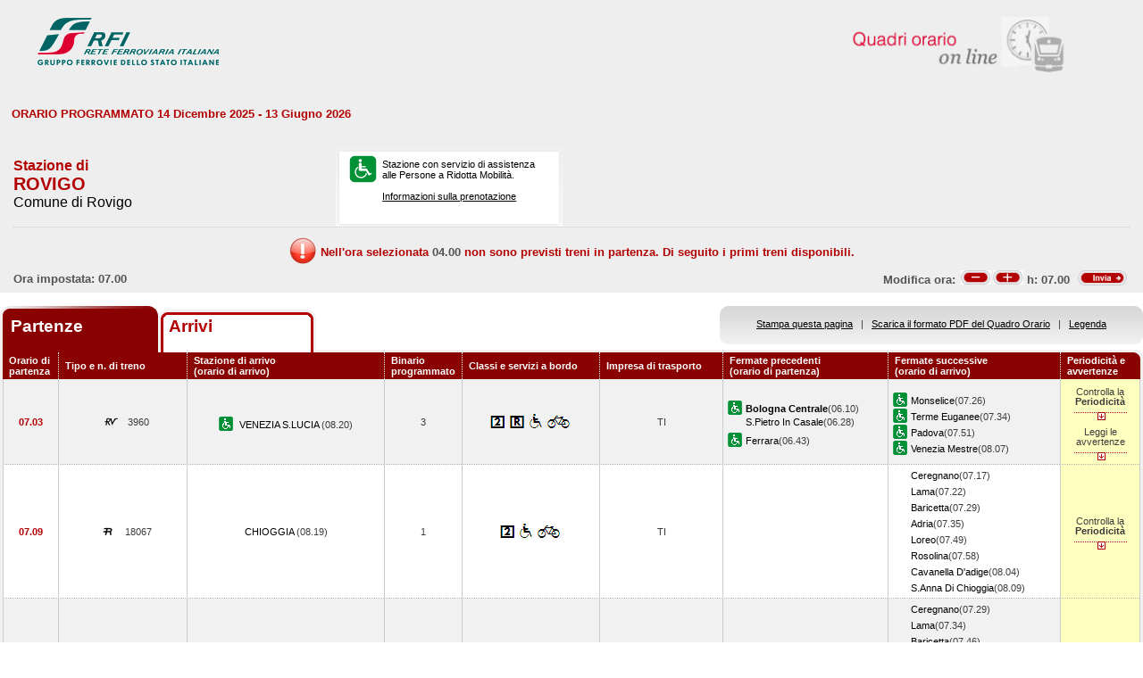

--- FILE ---
content_type: text/html; charset=utf-8
request_url: https://prm.rfi.it/qo_prm/QO_Partenze_SiPMR.aspx?Id=2274&lin=it&dalle=07.00&alle=07.59&ora=04.00&guid=
body_size: 106527
content:

    
<!DOCTYPE html PUBLIC "-//W3C//DTD XHTML 1.0 Strict//EN" "http://www.w3.org/TR/xhtml1/DTD/xhtml1-strict.dtd">
<html xmlns="http://www.w3.org/1999/xhtml" lang="it" xml:lang="it">
<head>
	<meta http-equiv="Content-Type" content="text/html; charset=UTF-8" />
	<title>Orario dei treni in partenza dalla stazione di Rovigo - RFI</title>
	<link rel="stylesheet" href="css/styleQO.css" media="screen" />
	<!--[if IE 7]><link rel="stylesheet" href="css/ie7.css" media="screen" /><![endif]-->
	<!--[if IE 6]><link rel="stylesheet" href="css/ie6.css" media="screen" /><![endif]-->
	<script type="text/javascript" src="js/utility.js"></script>
	<script type="text/javascript" src="js/expandCollapseTxt.js"></script>
</head>
<body style="min-width:960px" class="pageBody">
	<!-- CONTAINER -->
	<div id="container" class="content">
		<div class="hidden"><a name="top" id="top"></a>
			Metanavigazione in questa pagina:
			<ul>
				<li><a href="#navigation">Vai al menu principale</a></li>
				<li><a href="#menuNav">Vai al menu di navigazione</a></li>
				<li><a href="#qorario">Vai al quadro orario</a></li>
				<li><a href="#footerFS">Vai ai link di footer</a></li>
			</ul>
		</div>
		
		<!-- HEADER -->
        <table width="100%" cellpadding="0" cellspacing="0">
        
        
        <tr>
            <td>
                <div class="logo">
                
                    <div class="radio">
                        <div>
                            <img align="right" alt="Libera circolazione di persone e beni" src="images/quadri_orario2.png"></img>
                            <div class="cl">
                            </div>
                        </div>
                    </div>
                    
                        <img alt="Rete Ferroviaria Italiana" src="images/logo.gif" />
                    
                    <div class="cl">
                    </div>
                </div>
            </td>
        </tr>                
        
        </table>
        <!-- /HEADER -->

    	<!-- CONTENUTI -->				
		
		
		
		
		
				
		
		
		
		
		
		
		<div id="content">

			<!-- Menu di navigazione -->
                        
            <!-- /Menu di navigazione -->

			<!-- Paragrafo -->			
			<div class="ContParag">
				<a name="qorario" id="qorario"></a>				
                
                <div style="background-color:#eeeeee">
                
				<!-- Titolo -->
			    
				
				<div class="QOtobBoxToolsUpper">
					<div class="angBotDx">
						<div class="TopTabSxUpper">
							<div class="topLink">							
							    
    							     ORARIO PROGRAMMATO 14 Dicembre 2025 - 13 Giugno 2026
							    							
							</div>
							<div class="botLink"></div>
							<!--<div class="clearRight"></div>-->						
						</div>
						<!--<div class="clearLeft"></div>-->
						<div class="clearDiv"></div>
						<!-- /Link destra -->
					</div>						
				</div>
				</div>
					
				<form name="form1" method="post" action="QO_Partenze_SiPMR.aspx?Id=2274&amp;lin=it&amp;dalle=07.00&amp;alle=07.59&amp;ora=04.00&amp;guid=" id="form1" class="bot">
<div>
<input type="hidden" name="__EVENTTARGET" id="__EVENTTARGET" value="" />
<input type="hidden" name="__EVENTARGUMENT" id="__EVENTARGUMENT" value="" />
<input type="hidden" name="__VIEWSTATE" id="__VIEWSTATE" value="/[base64]" />
</div>

<script type="text/javascript">
//<![CDATA[
var theForm = document.forms['form1'];
if (!theForm) {
    theForm = document.form1;
}
function __doPostBack(eventTarget, eventArgument) {
    if (!theForm.onsubmit || (theForm.onsubmit() != false)) {
        theForm.__EVENTTARGET.value = eventTarget;
        theForm.__EVENTARGUMENT.value = eventArgument;
        theForm.submit();
    }
}
//]]>
</script>


<script src="/QO_PRM/WebResource.axd?d=pj-LTSKGFN1kB89zeVAqgXNxJzzx2dcHfR72Y8NJyIOSWMOtdraoQoyDoxu8PtvQXb7TiM_Kq2shWiLyJWzkt-hwitk1&amp;t=636271743501517547" type="text/javascript"></script>


<script src="/QO_PRM/ScriptResource.axd?d=sF1IZfp-OpAIJHHNG3WbyibRGx8KCRWUuuzv-_LUykgpGhfiNvtKw5er7a1EB6_iUtjxOVCEAhTrnKAgHKrC-R8FonhJQN-2VQWZzqD2YHQXTXzz0aNSCGz9T_lY0SOLi1u85qVJJz_EeurNF-vJWDzFQA81&amp;t=3f4a792d" type="text/javascript"></script>
<script src="/QO_PRM/ScriptResource.axd?d=4zlmv0aD7GJ9-3QM7JV22UEztyMJN2_Hv8RuCN1xlNk-lTywFW5xPa576-AG6TXZU-1VFLxU5m3vUYJDneBugYC_hv_ADKKESsavoYA-T7-HGnMtCwDuB5trz5A-QCpXF3A9DPq9dUWXg9onD6iU2ZI5qk2xgoWlpmxTdB0kXOAmhuKM0&amp;t=3f4a792d" type="text/javascript"></script>
<div>

	<input type="hidden" name="__VIEWSTATEGENERATOR" id="__VIEWSTATEGENERATOR" value="DB9C7E56" />
	<input type="hidden" name="__EVENTVALIDATION" id="__EVENTVALIDATION" value="/wEWBwKcm7uVCQL/yYM7AsmDjosHAvmYi+wDAovP0xgCyrCn6AMC18aVmwLgoN44eyQht4yCGZcviAjtZnVAiQ==" />
</div>				
		       
				<div id="QOtobBoxTools">
					<div class="tl">
					    <div class="tr">
						<div class="bl">
						<div class="br">
							<div class="int">
								<div class="top">
									<div class="left">
										<div class="Sx">										
										    
    							                <h4>Stazione di</h4>
							                										
											
											<h2>ROVIGO</h2>
											
							                        <h3>Comune di Rovigo</h3>
						                        
											
										</div>
										<div class="Dx">
											<div class="pmr">
												<div class="pmrTop">
													<div class="pmrBot">
														
														    <img src="images/ico_pmr_big.gif" alt="Stazione con servizio di assistenza alle Persone a Ridotta Mobilit&agrave;" />
														    														    
														    
							                                    <p>Stazione con servizio di assistenza<br />alle Persone a Ridotta Mobilit&agrave;.<br /><br />
															    <a href="popup_SiPMR.aspx?lin=it" title="Vai alle informazioni su come richiedere il servizio di assistenza" onclick="open_popup('popup_SiPMR.aspx?lin=it', 780, 410, 350, 20); return false;">
															    Informazioni sulla prenotazione</a>
														        </p>
						                                    
													</div>
												</div>
											</div>
											<!--
											<div class="postit">
											    <div class="postitTop">
													<div class="postitBot">
													   <span style="color:#B30002; font-weight:bold">15/01/2026</span>
														<!--
														<p><a href="http://www.fsnews.it/cms/v/index.jsp?vgnextoid=d3b868ae9d50a110VgnVCM10000080a3e90aRCRD" title="Link esterno alla sezione di FSNews dedicata alle modifiche alla circolazione" >Controlla qui se sono previste temporanee modifiche alla circolazione nei giorni che ti interessano</a></p>
														<p>Controlla qui se sono previste temporanee modifiche alla circolazione nei giorni che ti interessano</p>
												
													</div>
												</div>
											</div>
											-->
										</div>
									</div>
									<div class="right" style="padding-right:5px">
									
									      
									
										
                                    </div>
									<div class="clearDiv"></div>
								</div>
								
								<div class="bot" style="height:48px">
									
									<table style="height:100%; width:100%" cellpadding="0" cellspacing="0">
									    <tr>
									        <td colspan="2" style="text-align:center">
									            <img id="imgNoTreni" src="images/exclamation32x32.png" style="border-width:0px;" />
									            <span id="lblMessaggio_1" style="color:#B30002;position:relative; top:-10px">Nell'ora selezionata </span>
									            <span id="lblMessaggio_2" style="color:#535353;position:relative; top:-10px">04.00</span>
									            <span id="lblMessaggio_3" style="color:#B30002;position:relative; top:-10px"> non sono previsti treni in partenza. Di seguito i primi treni disponibili.</span>
									        </td>
									    </tr>	
									    <tr>
									        <td style="width:50%; text-align:left">
									            
					                                Ora impostata: 
				                                 07.00
									        </td>
									        <td style="width:50%; text-align:right">
									             <script type="text/javascript">
//<![CDATA[
Sys.WebForms.PageRequestManager._initialize('ScriptManager1', document.getElementById('form1'));
Sys.WebForms.PageRequestManager.getInstance()._updateControls(['tUpdatePanel1','tUpdatePanel3'], [], [], 90);
//]]>
</script>

								            
								            <!-- Sezione Modifica Ora -->
								            <table style="width:100%">
								                <tr>
								                    <td>
								                       <div id="UpdatePanel1">
	
                                                        <span id="lblOra" style="position:relative; top:-.6px">
			                                                    Modifica ora:  
		                                                    </span>  
                                                        
                                                        <input type="submit" name="btnCambiaOraMeno" value="" id="btnCambiaOraMeno" title="Indietro di 1h" style="background-image:url('images/buttonMenoSmall.gif'); background-repeat:no-repeat; 
                                                                position:relative; left:2px; background-position:center; width:34px; height:16px; 
                                                                border-style:none; background-color:Transparent;" />
		                                                <input type="submit" name="btnCambiaOraPiu" value="" id="btnCambiaOraPiu" title="Avanti di 1h" style="background-image:url('images/buttonPiuSmall.gif'); background-repeat:no-repeat; 
                                                                position:relative; background-position:center; width:34px; height:16px; 
                                                                border-style:none; background-color:Transparent;" />
		                                                <span id="Label1" style="position:relative; top:-.6px">h:</span>                                                     
                                                        <span id="lblCambiaOra" style="position:relative; top:-.6px">07.00</span>                                                                                                   		
					                                   
</div>
								                    </td>
								                    <td style="width:60px">
								                        <input type="image" name="btnOrario" id="btnOrario" title="Avvia la ricerca per ora" class="butImg" src="images/buttonInviaSmall.gif" style="height:17px;width:55px;border-width:0px;" />
                                                                                         
	                                                    
								                    
								                    </td>
								                </tr>
								            </table>									            
									        </td>
									    </tr>								
									</table>
																
								</div>
																
							</div>
						</div></div>
					</div></div>
				</div>				
				
				<div class="TopTab">
					<div class="angBotDx">
					    
						<!-- Tab Arrivi/Partenze -->
						<div class="TopTabSx">
						    
							<div class="tab on">
							
                                <span class="ap">Partenze&nbsp;</span>
                            
							</div>
							<div class="tab off">                                
                                
                                    <a style="color: #b30002;" title="Vai all'orario dei treni in arrivo nella stazione di Rovigo" href="QO_Arrivi_SiPMR.aspx?Id=2274&amp;lin=it&amp;dalle=04.00&amp;alle=04.59&ora=04.00&amp;guid=">Arrivi</a>
                                                                
                            </div>
                            
                            
														
							<div class="clearLeft"></div>
						</div>																													
						<!-- /Tab Arrivi/Partenze -->
						<!-- Link destra -->
						<div class="TopTabDx">
                                        						
                            <div class="topLink">		
                                
                                    <a href="QO_Stampa.aspx?Tipo=P&amp;id=2274&amp;lin=it&amp;dalle=07.00&amp;alle=07.59" title="Vai al formato stampa" onclick="open_popup('QO_Stampa.aspx?Tipo=P&amp;id=2274&amp;lin=it&amp;dalle=07.00&amp;alle=07.59', 1100, 1000, 100, 0); return false;">Stampa questa pagina</a>
                                			
                                &nbsp;&nbsp;|&nbsp;&nbsp;
								
                                
                                    <a href="QO_Pdf.aspx?Tipo=P&amp;lin=it&amp;id=2274" title="Scarica il PDF">Scarica il formato PDF del Quadro Orario</a>
                                
                                &nbsp;&nbsp;|&nbsp;&nbsp;
																								
                                
                                    <a href="legenda.aspx?tipo=P&amp;id=2274&amp;lin=it" title="Vai alla Legenda" onclick="open_popup('legenda.aspx?tipo=P&amp;id=2274&amp;lin=it', 500, 700, 350, 20); return false;">Legenda</a>
                                							
                            </div>
                            <div class="botLink"></div>
                            <div class="clearRight"></div>
						
                        </div>
						<div class="clearLeft"></div>
						<!-- /Link destra -->
					</div>
				</div>				
				<!-- Tabella Quadro Orario -->
				<h4 class="hidden">Quadro orario dei treni in partenza</h4>					
				<div class="contTab">
					<table border="0" cellpadding="0" cellspacing="0" width="100%" class="QOtab" summary="La tabella contiene le informazioni relative ai treni in partenza dalla stazione di Rovigo. Vengono riportate informazioni su l'orario, il numero del treno, la stazione di arrivo, il binario di partenza, classi e servizi a bordo, fermate precedenti e fermate successive, periodicit&agrave; e avvertenze.">
						<thead>
							<tr class="rigatop">
								<th scope="col" style="width:5%">
								
								
                                    Orario di partenza
                                
								</th>
								<th scope="col">
								
								
                                    Tipo e n. di treno
                                
								</th>
								<th scope="col">
								
	                                Stazione di arrivo
                                
								<br />
								
	                                (orario di arrivo)
                                
								</th>
								<th scope="col" style="width:6%">
								
								
	                                Binario programmato
                                
								</th>
								<th scope="col">
								
	                                Classi e servizi a bordo
                                
								</th>
								<th scope="col">
								
	                                Impresa di trasporto
                                
								</th>
								<th scope="col">
								
	                                Fermate precedenti
                                
								<br />
								
	                                (orario di partenza)
                                
								</th>
								<th scope="col">
								
	                                Fermate successive
                                
								<br />
								
	                                (orario di arrivo)
                                
								</th>
								<th scope="col" class="cellaultima">
								
								
	                                Periodicit&agrave; e avvertenze
                                
								</th>
							</tr>
						</thead>
						<tbody>
							
                                        <tr>
                                    
                                    
                                    
								    <td class="cellauno center" style="text-align:center">
								        07.03
								    </td>				    
								    <td class="center">
								    
								    
								        <img src="images/trn_RV.gif" alt="Treno Regionale Veloce" />
								    3960
								    
								    </td>
								    <td class="center">
								        
								        <img src="images/ico_pmr.gif" alt="Stazione con servizio di assistenza alle Persone a Ridotta Mobilit&agrave;" class="ico" />
								        
								            <a href="QO_Partenze_SiPMR.aspx?Id=2796&amp;lin=it&amp;dalle=07.00&amp;alle=07.59&amp;ora=04.00&amp;guid=">
								                VENEZIA S.LUCIA 
                                                 		            
								            </a>
								        
								            (08.20)								        
								    </td>
								    <td class="center">
								        3								                        
								                        
								    </td>
								    <td class="center">
									    
									
                                                <img src='IMAGES/2.gif' alt='Servizio di Seconda Classe' />&nbsp;
                                         
                                                <img src='IMAGES/R.gif' alt='Prenotazione obbligatoria' />&nbsp;
                                         
                                                <img src='IMAGES/accessib.gif' alt='Treno con carrozza dotata di posto attrezzato e bagno accessibile per passeggeri su sedia a ruote' />&nbsp;
                                         
                                                <img src='IMAGES/bici.gif' alt='Servizio di trasporto Bici al seguito' />&nbsp;
                                         
                                    
								    </td>
								    <td class="center">
								        TI
								        
                                    </td>                                  
								    <td>
									    
							        
                                                    <img src="images/ico_pmr.gif" alt="Stazione con servizio di assistenza alle Persone a Ridotta Mobilit&agrave;" class="ico" /><a href="QO_Partenze_SiPMR.aspx?Id=635&amp;lin=it&amp;dalle=07.00&amp;alle=07.59&amp;ora=04.00&amp;guid="><strong>Bologna Centrale</strong></a>(06.10)
                                                
				                                    <br/>
				                                
                                                    <span></span><a href="QO_Partenze_SiPMR.aspx?Id=2396&amp;lin=it&amp;dalle=07.00&amp;alle=07.59&amp;ora=04.00&amp;guid=">S.Pietro In Casale</a>(06.28)
                                                
				                                    <br/>
				                                
                                                    <img src="images/ico_pmr.gif" alt="Stazione con servizio di assistenza alle Persone a Ridotta Mobilit&agrave;" class="ico" /><a href="QO_Partenze_SiPMR.aspx?Id=1211&amp;lin=it&amp;dalle=07.00&amp;alle=07.59&amp;ora=04.00&amp;guid=">Ferrara</a>(06.43)
                                                		    
								        &nbsp;</td>							        
								    <td>
								        
							        
                                                <img src="images/ico_pmr.gif" alt="Stazione con servizio di assistenza alle Persone a Ridotta Mobilit&agrave;" class="ico" /><a href="QO_Partenze_SiPMR.aspx?Id=1648&amp;lin=it&amp;dalle=07.00&amp;alle=07.59&amp;ora=04.00&amp;guid=">Monselice</a>(07.26)
                                            
		                                        <br/>
		                                    
                                                <img src="images/ico_pmr.gif" alt="Stazione con servizio di assistenza alle Persone a Ridotta Mobilit&agrave;" class="ico" /><a href="QO_Partenze_SiPMR.aspx?Id=2627&amp;lin=it&amp;dalle=07.00&amp;alle=07.59&amp;ora=04.00&amp;guid=">Terme Euganee</a>(07.34)
                                            
		                                        <br/>
		                                    
                                                <img src="images/ico_pmr.gif" alt="Stazione con servizio di assistenza alle Persone a Ridotta Mobilit&agrave;" class="ico" /><a href="QO_Partenze_SiPMR.aspx?Id=1861&amp;lin=it&amp;dalle=07.00&amp;alle=07.59&amp;ora=04.00&amp;guid=">Padova</a>(07.51)
                                            
		                                        <br/>
		                                    
                                                <img src="images/ico_pmr.gif" alt="Stazione con servizio di assistenza alle Persone a Ridotta Mobilit&agrave;" class="ico" /><a href="QO_Partenze_SiPMR.aspx?Id=2790&amp;lin=it&amp;dalle=07.00&amp;alle=07.59&amp;ora=04.00&amp;guid=">Venezia Mestre</a>(08.07)
                                            	
                                    
                                       
								    &nbsp;</td>
								        
								        
								        <td class="periodavv showPeriodicitaAvvertenze"></td>								        
								        
							        </tr>
							        
							        
							        
							        							        
							        
							        
							        <tr>
							                
								                <td colspan="10" class="rowOpenGrey">
								            
                                                                       
									        <div class="contdettaglio">
										        <div class="hidden"><strong>Periodicit&agrave; e Avvertenze del Treno 3960 delle ore 08.20</strong></div>
										        <div class="dettaglio" id="divDettaglio">
											        <div class="Sx">
												        
												        <h5>												        
												        
                                                            PeriodicitÃ    
                                                         
												        </h5>
                                                        <br />
                                                        
												        
                                                            <!--*NON CIRCOLA NEI GIORNI FESTIVI<br />&nbsp;-->
                    								        *NON CIRCOLA NEI GIORNI FESTIVI<br />&nbsp;
                    								        
                                                        
											        </div>
											        <div class="Dx">
												        
												        <h5>
												        
                                                            Avvertenze   
                                                         
												        </h5>
												        <br />
												        Treno garantito in caso di sciopero nei soli giorni feriali.L'orario effettivo di arrivo e partenza nelle singole stazioni e la tratta garantita possono essere diversi da quanto indicato.
												        
											        </div>
											        <div class="clear"></div>
										        </div>
									        </div>
									       									        
								        </td>								        
							        </tr>
							        
                                                            
							            <tr class="dispari">							    
							        
                                    
                                    
								    <td class="cellauno center" style="text-align:center">
								        07.09
								    </td>				    
								    <td class="center">
								    
								    
								        <img src="images/trn_R.gif" alt="Treno Regionale" />
								    18067
								    
								    </td>
								    <td class="center">
								        
								            <a href="QO_Partenze_SiPMR.aspx?Id=1017&amp;lin=it&amp;dalle=07.00&amp;alle=07.59&amp;ora=04.00&amp;guid=">
								                CHIOGGIA 
                                                 		            
								            </a>
								        
								            (08.19)								        
								    </td>
								    <td class="center">
								        1								                        
								                        
								    </td>
								    <td class="center">
									    
									
                                                <img src='IMAGES/2.gif' alt='Servizio di Seconda Classe' />&nbsp;
                                         
                                                <img src='IMAGES/accessib.gif' alt='Treno con carrozza dotata di posto attrezzato e bagno accessibile per passeggeri su sedia a ruote' />&nbsp;
                                         
                                                <img src='IMAGES/bici.gif' alt='Servizio di trasporto Bici al seguito' />&nbsp;
                                         
                                    
								    </td>
								    <td class="center">
								        TI
								        
                                    </td>                                  
								    <td>
									    
							        		    
								        &nbsp;</td>							        
								    <td>
								        
							        
                                                <span></span><a href="QO_Partenze_SiPMR.aspx?Id=987&amp;lin=it&amp;dalle=07.00&amp;alle=07.59&amp;ora=04.00&amp;guid=">Ceregnano</a>(07.17)
                                            
		                                        <br/>
                                            
                                                <span></span><a href="QO_Partenze_SiPMR.aspx?Id=1414&amp;lin=it&amp;dalle=07.00&amp;alle=07.59&amp;ora=04.00&amp;guid=">Lama</a>(07.22)
                                            
		                                        <br/>
                                            
                                                <span></span><a href="QO_Partenze_SiPMR.aspx?Id=551&amp;lin=it&amp;dalle=07.00&amp;alle=07.59&amp;ora=04.00&amp;guid=">Baricetta</a>(07.29)
                                            
		                                        <br/>
                                            
                                                <span></span><a href="QO_Partenze_SiPMR.aspx?Id=361&amp;lin=it&amp;dalle=07.00&amp;alle=07.59&amp;ora=04.00&amp;guid=">Adria</a>(07.35)
                                            
		                                        <br/>
                                            
                                                <span></span><a href="QO_Partenze_SiPMR.aspx?Id=1475&amp;lin=it&amp;dalle=07.00&amp;alle=07.59&amp;ora=04.00&amp;guid=">Loreo</a>(07.49)
                                            
		                                        <br/>
                                            
                                                <span></span><a href="QO_Partenze_SiPMR.aspx?Id=2262&amp;lin=it&amp;dalle=07.00&amp;alle=07.59&amp;ora=04.00&amp;guid=">Rosolina</a>(07.58)
                                            
		                                        <br/>
                                            
                                                <span></span><a href="QO_Partenze_SiPMR.aspx?Id=970&amp;lin=it&amp;dalle=07.00&amp;alle=07.59&amp;ora=04.00&amp;guid=">Cavanella D'adige</a>(08.04)
                                            
		                                        <br/>
                                            
                                                <span></span><a href="QO_Partenze_SiPMR.aspx?Id=2289&amp;lin=it&amp;dalle=07.00&amp;alle=07.59&amp;ora=04.00&amp;guid=">S.Anna Di Chioggia</a>(08.09)
                                            	
                                    
                                       
								    &nbsp;</td>
								        
								        
								        <td class="periodavv showPeriodicita"></td>
								        
							        </tr>
							        
							        
							        
							        							        
							        
							        
							        <tr>
							                
							                    <td colspan="10" class="rowOpen">
							                
                                                                       
									        <div class="contdettaglio">
										        <div class="hidden"><strong>Periodicit&agrave; e Avvertenze del Treno 18067 delle ore 08.19</strong></div>
										        <div class="dettaglio" id="divDettaglio">
											        <div class="Sx">
												        
												        <h5>												        
												        
                                                            PeriodicitÃ    
                                                         
												        </h5>
                                                        <br />
                                                        
												        
                                                            <!--*CIRCOLA NEI GIORNI FESTIVI<br />*NON CIRCOLA DAL 12 GEN AL 29 MAG<br />&nbsp;-->
                    								        *CIRCOLA NEI GIORNI FESTIVI<br />*NON CIRCOLA DAL 12 GEN AL 29 MAG<br />&nbsp;
                    								        
                                                        
											        </div>
											        <div class="Dx">
												        
											        </div>
											        <div class="clear"></div>
										        </div>
									        </div>
									       									        
								        </td>								        
							        </tr>
							        
                                
                                        <tr>
                                    
                                    
                                    
								    <td class="cellauno center" style="text-align:center">
								        07.10
								    </td>				    
								    <td class="center">
								    
								    
								        <img src="images/trn_BUS.gif" alt="Bus Sostitutivo" />
                                    VE033
								    
								    </td>
								    <td class="center">
								        
								            <a href="QO_Partenze_SiPMR.aspx?Id=1017&amp;lin=it&amp;dalle=07.00&amp;alle=07.59&amp;ora=04.00&amp;guid=">
								                CHIOGGIA 
                                                 		            
								            </a>
								        
								            (08.50)								        
								    </td>
								    <td class="center">
								        
								            <img src="images/bus.gif" alt="Bus Sostitutivo" />
								        
								    </td>
								    <td class="center">
									    
									
                                        &nbsp;
                                    
                                    
								    </td>
								    <td class="center">
								        
                                            &nbsp;
                                        
                                    </td>                                  
								    <td>
									    
							        		    
								        &nbsp;</td>							        
								    <td>
								        
							        
                                                <span></span><a href="QO_Partenze_SiPMR.aspx?Id=987&amp;lin=it&amp;dalle=07.00&amp;alle=07.59&amp;ora=04.00&amp;guid=">Ceregnano</a>(07.29)
                                            
		                                        <br/>
                                            
                                                <span></span><a href="QO_Partenze_SiPMR.aspx?Id=1414&amp;lin=it&amp;dalle=07.00&amp;alle=07.59&amp;ora=04.00&amp;guid=">Lama</a>(07.34)
                                            
		                                        <br/>
                                            
                                                <span></span><a href="QO_Partenze_SiPMR.aspx?Id=551&amp;lin=it&amp;dalle=07.00&amp;alle=07.59&amp;ora=04.00&amp;guid=">Baricetta</a>(07.46)
                                            
		                                        <br/>
                                            
                                                <span></span><a href="QO_Partenze_SiPMR.aspx?Id=361&amp;lin=it&amp;dalle=07.00&amp;alle=07.59&amp;ora=04.00&amp;guid=">Adria</a>(07.56)
                                            
		                                        <br/>
                                            
                                                <span></span><a href="QO_Partenze_SiPMR.aspx?Id=1475&amp;lin=it&amp;dalle=07.00&amp;alle=07.59&amp;ora=04.00&amp;guid=">Loreo</a>(08.14)
                                            
		                                        <br/>
                                            
                                                <span></span><a href="QO_Partenze_SiPMR.aspx?Id=2262&amp;lin=it&amp;dalle=07.00&amp;alle=07.59&amp;ora=04.00&amp;guid=">Rosolina</a>(08.25)
                                            
		                                        <br/>
                                            
                                                <span></span><a href="QO_Partenze_SiPMR.aspx?Id=970&amp;lin=it&amp;dalle=07.00&amp;alle=07.59&amp;ora=04.00&amp;guid=">Cavanella D'adige</a>(08.33)
                                            
		                                        <br/>
                                            
                                                <span></span><a href="QO_Partenze_SiPMR.aspx?Id=2289&amp;lin=it&amp;dalle=07.00&amp;alle=07.59&amp;ora=04.00&amp;guid=">S.Anna Di Chioggia</a>(08.40)
                                            	
                                    
                                       
								    &nbsp;</td>
								        
								        
								        <td class="periodavv showPeriodicita"></td>
								        
							        </tr>
							        
							        
							        
							        							        
							        
							        
							        <tr>
							                
								                <td colspan="10" class="rowOpenGrey">
								            
                                                                       
									        <div class="contdettaglio">
										        <div class="hidden"><strong>Periodicit&agrave; e Avvertenze del Treno VE033 delle ore 08.50</strong></div>
										        <div class="dettaglio" id="divDettaglio">
											        <div class="Sx">
												        
												        <h5>												        
												        
                                                            PeriodicitÃ    
                                                         
												        </h5>
                                                        <br />
                                                        
												        
                                                            <!--*CIRCOLA NEI GIORNI FESTIVI DAL 12 GEN AL 24 MAG<br />&nbsp;-->
                    								        *CIRCOLA NEI GIORNI FESTIVI DAL 12 GEN AL 24 MAG<br />&nbsp;
                    								        
                                                        
											        </div>
											        <div class="Dx">
												        
											        </div>
											        <div class="clear"></div>
										        </div>
									        </div>
									       									        
								        </td>								        
							        </tr>
							        
                                                            
							            <tr class="dispari">							    
							        
                                    
                                    
								    <td class="cellauno center" style="text-align:center">
								        07.10
								    </td>				    
								    <td class="center">
								    
								    
								        <img src="images/trn_BUS.gif" alt="Bus Sostitutivo" />
                                    VE761
								    
								    </td>
								    <td class="center">
								        
								            <a href="QO_Partenze_SiPMR.aspx?Id=1017&amp;lin=it&amp;dalle=07.00&amp;alle=07.59&amp;ora=04.00&amp;guid=">
								                CHIOGGIA 
                                                 		            
								            </a>
								        
								            (08.50)								        
								    </td>
								    <td class="center">
								        
								            <img src="images/bus.gif" alt="Bus Sostitutivo" />
								        
								    </td>
								    <td class="center">
									    
									
                                        &nbsp;
                                    
                                    
								    </td>
								    <td class="center">
								        
                                            &nbsp;
                                        
                                    </td>                                  
								    <td>
									    
							        		    
								        &nbsp;</td>							        
								    <td>
								        
							        
                                                <span></span><a href="QO_Partenze_SiPMR.aspx?Id=987&amp;lin=it&amp;dalle=07.00&amp;alle=07.59&amp;ora=04.00&amp;guid=">Ceregnano</a>(07.28)
                                            
		                                        <br/>
                                            
                                                <span></span><a href="QO_Partenze_SiPMR.aspx?Id=1414&amp;lin=it&amp;dalle=07.00&amp;alle=07.59&amp;ora=04.00&amp;guid=">Lama</a>(07.33)
                                            
		                                        <br/>
                                            
                                                <span></span><a href="QO_Partenze_SiPMR.aspx?Id=551&amp;lin=it&amp;dalle=07.00&amp;alle=07.59&amp;ora=04.00&amp;guid=">Baricetta</a>(07.45)
                                            
		                                        <br/>
                                            
                                                <span></span><a href="QO_Partenze_SiPMR.aspx?Id=361&amp;lin=it&amp;dalle=07.00&amp;alle=07.59&amp;ora=04.00&amp;guid=">Adria</a>(07.56)
                                            
		                                        <br/>
                                            
                                                <span></span><a href="QO_Partenze_SiPMR.aspx?Id=1475&amp;lin=it&amp;dalle=07.00&amp;alle=07.59&amp;ora=04.00&amp;guid=">Loreo</a>(08.13)
                                            
		                                        <br/>
                                            
                                                <span></span><a href="QO_Partenze_SiPMR.aspx?Id=2262&amp;lin=it&amp;dalle=07.00&amp;alle=07.59&amp;ora=04.00&amp;guid=">Rosolina</a>(08.24)
                                            
		                                        <br/>
                                            
                                                <span></span><a href="QO_Partenze_SiPMR.aspx?Id=970&amp;lin=it&amp;dalle=07.00&amp;alle=07.59&amp;ora=04.00&amp;guid=">Cavanella D'adige</a>(08.32)
                                            
		                                        <br/>
                                            
                                                <span></span><a href="QO_Partenze_SiPMR.aspx?Id=2289&amp;lin=it&amp;dalle=07.00&amp;alle=07.59&amp;ora=04.00&amp;guid=">S.Anna Di Chioggia</a>(08.39)
                                            	
                                    
                                       
								    &nbsp;</td>
								        
								        
								        <td class="periodavv showPeriodicita"></td>
								        
							        </tr>
							        
							        
							        
							        							        
							        
							        
							        <tr>
							                
							                    <td colspan="10" class="rowOpen">
							                
                                                                       
									        <div class="contdettaglio">
										        <div class="hidden"><strong>Periodicit&agrave; e Avvertenze del Treno VE761 delle ore 08.50</strong></div>
										        <div class="dettaglio" id="divDettaglio">
											        <div class="Sx">
												        
												        <h5>												        
												        
                                                            PeriodicitÃ    
                                                         
												        </h5>
                                                        <br />
                                                        
												        
                                                            <!--*CIRCOLA NEI GIORNI LAVORATIVI<br />&nbsp;-->
                    								        *CIRCOLA NEI GIORNI LAVORATIVI<br />&nbsp;
                    								        
                                                        
											        </div>
											        <div class="Dx">
												        
											        </div>
											        <div class="clear"></div>
										        </div>
									        </div>
									       									        
								        </td>								        
							        </tr>
							        
                                
                                        <tr>
                                    
                                    
                                    
								    <td class="cellauno center" style="text-align:center">
								        07.27
								    </td>				    
								    <td class="center">
								    
								    
								        <img src="images/trn_R.gif" alt="Treno Regionale" />
								    17076
								    
								    </td>
								    <td class="center">
								        
								        <img src="images/ico_pmr.gif" alt="Stazione con servizio di assistenza alle Persone a Ridotta Mobilit&agrave;" class="ico" />
								        
								            <a href="QO_Partenze_SiPMR.aspx?Id=2796&amp;lin=it&amp;dalle=07.00&amp;alle=07.59&amp;ora=04.00&amp;guid=">
								                VENEZIA S.LUCIA 
                                                 		            
								            </a>
								        
								            (09.09)								        
								    </td>
								    <td class="center">
								        3								                        
								                        
								    </td>
								    <td class="center">
									    
									
                                                <img src='IMAGES/2.gif' alt='Servizio di Seconda Classe' />&nbsp;
                                         
                                                <img src='IMAGES/accessib.gif' alt='Treno con carrozza dotata di posto attrezzato e bagno accessibile per passeggeri su sedia a ruote' />&nbsp;
                                         
                                                <img src='IMAGES/bici.gif' alt='Servizio di trasporto Bici al seguito' />&nbsp;
                                         
                                    
								    </td>
								    <td class="center">
								        TI
								        
                                    </td>                                  
								    <td>
									    
							        
                                                    <img src="images/ico_pmr.gif" alt="Stazione con servizio di assistenza alle Persone a Ridotta Mobilit&agrave;" class="ico" /><a href="QO_Partenze_SiPMR.aspx?Id=1211&amp;lin=it&amp;dalle=07.00&amp;alle=07.59&amp;ora=04.00&amp;guid="><strong>Ferrara</strong></a>(06.54)
                                                
				                                    <br/>
				                                
                                                    <span></span><a href="QO_Partenze_SiPMR.aspx?Id=2076&amp;lin=it&amp;dalle=07.00&amp;alle=07.59&amp;ora=04.00&amp;guid=">Pontelagoscuro</a>(06.58)
                                                
				                                    <br/>
				                                
                                                    <span></span><a href="QO_Partenze_SiPMR.aspx?Id=1795&amp;lin=it&amp;dalle=07.00&amp;alle=07.59&amp;ora=04.00&amp;guid=">Occhiobello</a>(07.02)
                                                
				                                    <br/>
				                                
                                                    <span></span><a href="QO_Partenze_SiPMR.aspx?Id=786&amp;lin=it&amp;dalle=07.00&amp;alle=07.59&amp;ora=04.00&amp;guid=">Canaro</a>(07.07)
                                                
				                                    <br/>
				                                
                                                    <span></span><a href="QO_Partenze_SiPMR.aspx?Id=2043&amp;lin=it&amp;dalle=07.00&amp;alle=07.59&amp;ora=04.00&amp;guid=">Polesella</a>(07.13)
                                                
				                                    <br/>
				                                
                                                    <span></span><a href="QO_Partenze_SiPMR.aspx?Id=442&amp;lin=it&amp;dalle=07.00&amp;alle=07.59&amp;ora=04.00&amp;guid=">Arqua'</a>(07.18)
                                                		    
								        &nbsp;</td>							        
								    <td>
								        
							        
                                                <span></span><a href="QO_Partenze_SiPMR.aspx?Id=2586&amp;lin=it&amp;dalle=07.00&amp;alle=07.59&amp;ora=04.00&amp;guid=">Stanghella</a>(07.33)
                                            
		                                        <br/>
                                            
                                                <span></span><a href="QO_Partenze_SiPMR.aspx?Id=2318&amp;lin=it&amp;dalle=07.00&amp;alle=07.59&amp;ora=04.00&amp;guid=">S.Elena-Este</a>(07.40)
                                            
		                                        <br/>
                                            
                                                <img src="images/ico_pmr.gif" alt="Stazione con servizio di assistenza alle Persone a Ridotta Mobilit&agrave;" class="ico" /><a href="QO_Partenze_SiPMR.aspx?Id=1648&amp;lin=it&amp;dalle=07.00&amp;alle=07.59&amp;ora=04.00&amp;guid=">Monselice</a>(07.49)
                                            
		                                        <br/>
		                                    
                                                <span></span><a href="QO_Partenze_SiPMR.aspx?Id=563&amp;lin=it&amp;dalle=07.00&amp;alle=07.59&amp;ora=04.00&amp;guid=">Battaglia Terme</a>(07.54)
                                            
		                                        <br/>
                                            
                                                <img src="images/ico_pmr.gif" alt="Stazione con servizio di assistenza alle Persone a Ridotta Mobilit&agrave;" class="ico" /><a href="QO_Partenze_SiPMR.aspx?Id=2627&amp;lin=it&amp;dalle=07.00&amp;alle=07.59&amp;ora=04.00&amp;guid=">Terme Euganee</a>(08.05)
                                            
		                                        <br/>
		                                    
                                                <span></span><a href="QO_Partenze_SiPMR.aspx?Id=348&amp;lin=it&amp;dalle=07.00&amp;alle=07.59&amp;ora=04.00&amp;guid=">Abano Terme</a>(08.10)
                                            
		                                        <br/>
                                            
                                                <img src="images/ico_pmr.gif" alt="Stazione con servizio di assistenza alle Persone a Ridotta Mobilit&agrave;" class="ico" /><a href="QO_Partenze_SiPMR.aspx?Id=1861&amp;lin=it&amp;dalle=07.00&amp;alle=07.59&amp;ora=04.00&amp;guid=">Padova</a>(08.19)
                                            
		                                        <br/>
		                                    
                                                <span></span><a href="QO_Partenze_SiPMR.aspx?Id=38113689&amp;lin=it&amp;dalle=07.00&amp;alle=07.59&amp;ora=04.00&amp;guid=">Busa Di Vigonza</a>(08.28)
                                            
		                                        <br/>
                                            
                                                <span></span><a href="QO_Partenze_SiPMR.aspx?Id=2846&amp;lin=it&amp;dalle=07.00&amp;alle=07.59&amp;ora=04.00&amp;guid=">Vigonza-Pianiga</a>(08.34)
                                            
		                                        <br/>
                                            
                                                <span></span><a href="QO_Partenze_SiPMR.aspx?Id=1155&amp;lin=it&amp;dalle=07.00&amp;alle=07.59&amp;ora=04.00&amp;guid=">Dolo</a>(08.39)
                                            
		                                        <br/>
                                            
                                                <span></span><a href="QO_Partenze_SiPMR.aspx?Id=1612&amp;lin=it&amp;dalle=07.00&amp;alle=07.59&amp;ora=04.00&amp;guid=">Mira-Mirano</a>(08.45)
                                            
		                                        <br/>
                                            
                                                <img src="images/ico_pmr.gif" alt="Stazione con servizio di assistenza alle Persone a Ridotta Mobilit&agrave;" class="ico" /><a href="QO_Partenze_SiPMR.aspx?Id=2790&amp;lin=it&amp;dalle=07.00&amp;alle=07.59&amp;ora=04.00&amp;guid=">Venezia Mestre</a>(08.56)
                                            
		                                        <br/>
		                                    
                                                <span></span><a href="QO_Partenze_SiPMR.aspx?Id=2792&amp;lin=it&amp;dalle=07.00&amp;alle=07.59&amp;ora=04.00&amp;guid=">Venezia Porto Marg.</a>(09.01)
                                            	
                                    
                                       
								    &nbsp;</td>
								        
								        
								        <td class="periodavv showPeriodicitaAvvertenze"></td>								        
								        
							        </tr>
							        
							        
							        
							        							        
							        
							        
							        <tr>
							                
								                <td colspan="10" class="rowOpenGrey">
								            
                                                                       
									        <div class="contdettaglio">
										        <div class="hidden"><strong>Periodicit&agrave; e Avvertenze del Treno 17076 delle ore 09.09</strong></div>
										        <div class="dettaglio" id="divDettaglio">
											        <div class="Sx">
												        
												        <h5>												        
												        
                                                            PeriodicitÃ    
                                                         
												        </h5>
                                                        <br />
                                                        
												        
                                                            <!--*NON CIRCOLA NEI GIORNI FESTIVI E SABATO<br />&nbsp;-->
                    								        *NON CIRCOLA NEI GIORNI FESTIVI E SABATO<br />&nbsp;
                    								        
                                                        
											        </div>
											        <div class="Dx">
												        
												        <h5>
												        
                                                            Avvertenze   
                                                         
												        </h5>
												        <br />
												        Treno garantito in caso di sciopero nei soli giorni feriali.L'orario effettivo di arrivo e partenza nelle singole stazioni e la tratta garantita possono essere diversi da quanto indicato.
												        
											        </div>
											        <div class="clear"></div>
										        </div>
									        </div>
									       									        
								        </td>								        
							        </tr>
							        
                                                            
							            <tr class="dispari">							    
							        
                                    
                                    
								    <td class="cellauno center" style="text-align:center">
								        07.28
								    </td>				    
								    <td class="center">
								    
								    
								        <img src="images/trn_R.gif" alt="Treno Regionale" />
								    17081
								    
								    </td>
								    <td class="center">
								        
								        <img src="images/ico_pmr.gif" alt="Stazione con servizio di assistenza alle Persone a Ridotta Mobilit&agrave;" class="ico" />
								        
								            <a href="QO_Partenze_SiPMR.aspx?Id=1211&amp;lin=it&amp;dalle=07.00&amp;alle=07.59&amp;ora=04.00&amp;guid=">
								                FERRARA 
                                                 		            
								            </a>
								        
								            (07.59)								        
								    </td>
								    <td class="center">
								        2								                        
								                        
								    </td>
								    <td class="center">
									    
									
                                                <img src='IMAGES/2.gif' alt='Servizio di Seconda Classe' />&nbsp;
                                         
                                                <img src='IMAGES/accessib.gif' alt='Treno con carrozza dotata di posto attrezzato e bagno accessibile per passeggeri su sedia a ruote' />&nbsp;
                                         
                                                <img src='IMAGES/bici.gif' alt='Servizio di trasporto Bici al seguito' />&nbsp;
                                         
                                    
								    </td>
								    <td class="center">
								        TI
								        
                                    </td>                                  
								    <td>
									    
							        
                                                    <img src="images/ico_pmr.gif" alt="Stazione con servizio di assistenza alle Persone a Ridotta Mobilit&agrave;" class="ico" /><a href="QO_Partenze_SiPMR.aspx?Id=2796&amp;lin=it&amp;dalle=07.00&amp;alle=07.59&amp;ora=04.00&amp;guid="><strong>Venezia S.Lucia</strong></a>(05.51)
                                                
				                                    <br/>
				                                
                                                    <span></span><a href="QO_Partenze_SiPMR.aspx?Id=2792&amp;lin=it&amp;dalle=07.00&amp;alle=07.59&amp;ora=04.00&amp;guid=">Venezia Porto Marg.</a>(05.59)
                                                
				                                    <br/>
				                                
                                                    <img src="images/ico_pmr.gif" alt="Stazione con servizio di assistenza alle Persone a Ridotta Mobilit&agrave;" class="ico" /><a href="QO_Partenze_SiPMR.aspx?Id=2790&amp;lin=it&amp;dalle=07.00&amp;alle=07.59&amp;ora=04.00&amp;guid=">Venezia Mestre</a>(06.04)
                                                
				                                    <br/>
				                                
                                                    <span></span><a href="QO_Partenze_SiPMR.aspx?Id=1612&amp;lin=it&amp;dalle=07.00&amp;alle=07.59&amp;ora=04.00&amp;guid=">Mira-Mirano</a>(06.14)
                                                
				                                    <br/>
				                                
                                                    <span></span><a href="QO_Partenze_SiPMR.aspx?Id=1155&amp;lin=it&amp;dalle=07.00&amp;alle=07.59&amp;ora=04.00&amp;guid=">Dolo</a>(06.19)
                                                
				                                    <br/>
				                                
                                                    <span></span><a href="QO_Partenze_SiPMR.aspx?Id=2846&amp;lin=it&amp;dalle=07.00&amp;alle=07.59&amp;ora=04.00&amp;guid=">Vigonza-Pianiga</a>(06.25)
                                                
				                                    <br/>
				                                
                                                    <span></span><a href="QO_Partenze_SiPMR.aspx?Id=38113689&amp;lin=it&amp;dalle=07.00&amp;alle=07.59&amp;ora=04.00&amp;guid=">Busa Di Vigonza</a>(06.31)
                                                
				                                    <br/>
				                                
                                                    <img src="images/ico_pmr.gif" alt="Stazione con servizio di assistenza alle Persone a Ridotta Mobilit&agrave;" class="ico" /><a href="QO_Partenze_SiPMR.aspx?Id=1861&amp;lin=it&amp;dalle=07.00&amp;alle=07.59&amp;ora=04.00&amp;guid=">Padova</a>(06.41)
                                                
				                                    <br/>
				                                
                                                    <span></span><a href="QO_Partenze_SiPMR.aspx?Id=348&amp;lin=it&amp;dalle=07.00&amp;alle=07.59&amp;ora=04.00&amp;guid=">Abano Terme</a>(06.50)
                                                
				                                    <br/>
				                                
                                                    <img src="images/ico_pmr.gif" alt="Stazione con servizio di assistenza alle Persone a Ridotta Mobilit&agrave;" class="ico" /><a href="QO_Partenze_SiPMR.aspx?Id=2627&amp;lin=it&amp;dalle=07.00&amp;alle=07.59&amp;ora=04.00&amp;guid=">Terme Euganee</a>(06.55)
                                                
				                                    <br/>
				                                
                                                    <span></span><a href="QO_Partenze_SiPMR.aspx?Id=563&amp;lin=it&amp;dalle=07.00&amp;alle=07.59&amp;ora=04.00&amp;guid=">Battaglia Terme</a>(06.59)
                                                
				                                    <br/>
				                                
                                                    <img src="images/ico_pmr.gif" alt="Stazione con servizio di assistenza alle Persone a Ridotta Mobilit&agrave;" class="ico" /><a href="QO_Partenze_SiPMR.aspx?Id=1648&amp;lin=it&amp;dalle=07.00&amp;alle=07.59&amp;ora=04.00&amp;guid=">Monselice</a>(07.04)
                                                
				                                    <br/>
				                                
                                                    <span></span><a href="QO_Partenze_SiPMR.aspx?Id=2318&amp;lin=it&amp;dalle=07.00&amp;alle=07.59&amp;ora=04.00&amp;guid=">S.Elena-Este</a>(07.10)
                                                
				                                    <br/>
				                                
                                                    <span></span><a href="QO_Partenze_SiPMR.aspx?Id=2586&amp;lin=it&amp;dalle=07.00&amp;alle=07.59&amp;ora=04.00&amp;guid=">Stanghella</a>(07.16)
                                                		    
								        &nbsp;</td>							        
								    <td>
								        
							        
                                                <span></span><a href="QO_Partenze_SiPMR.aspx?Id=442&amp;lin=it&amp;dalle=07.00&amp;alle=07.59&amp;ora=04.00&amp;guid=">Arqua'</a>(07.33)
                                            
		                                        <br/>
                                            
                                                <span></span><a href="QO_Partenze_SiPMR.aspx?Id=2043&amp;lin=it&amp;dalle=07.00&amp;alle=07.59&amp;ora=04.00&amp;guid=">Polesella</a>(07.38)
                                            
		                                        <br/>
                                            
                                                <span></span><a href="QO_Partenze_SiPMR.aspx?Id=786&amp;lin=it&amp;dalle=07.00&amp;alle=07.59&amp;ora=04.00&amp;guid=">Canaro</a>(07.44)
                                            
		                                        <br/>
                                            
                                                <span></span><a href="QO_Partenze_SiPMR.aspx?Id=1795&amp;lin=it&amp;dalle=07.00&amp;alle=07.59&amp;ora=04.00&amp;guid=">Occhiobello</a>(07.49)
                                            
		                                        <br/>
                                            
                                                <span></span><a href="QO_Partenze_SiPMR.aspx?Id=2076&amp;lin=it&amp;dalle=07.00&amp;alle=07.59&amp;ora=04.00&amp;guid=">Pontelagoscuro</a>(07.53)
                                            	
                                    
                                       
								    &nbsp;</td>
								        
								        
								        <td class="periodavv showPeriodicitaAvvertenze"></td>								        
								        
							        </tr>
							        
							        
							        
							        							        
							        
							        
							        <tr>
							                
							                    <td colspan="10" class="rowOpen">
							                
                                                                       
									        <div class="contdettaglio">
										        <div class="hidden"><strong>Periodicit&agrave; e Avvertenze del Treno 17081 delle ore 07.59</strong></div>
										        <div class="dettaglio" id="divDettaglio">
											        <div class="Sx">
												        
												        <h5>												        
												        
                                                            PeriodicitÃ    
                                                         
												        </h5>
                                                        <br />
                                                        
												        
                                                            <!--*NON CIRCOLA NEI GIORNI FESTIVI E SABATO<br />&nbsp;-->
                    								        *NON CIRCOLA NEI GIORNI FESTIVI E SABATO<br />&nbsp;
                    								        
                                                        
											        </div>
											        <div class="Dx">
												        
												        <h5>
												        
                                                            Avvertenze   
                                                         
												        </h5>
												        <br />
												        Treno garantito in caso di sciopero nei soli giorni feriali.L'orario effettivo di arrivo e partenza nelle singole stazioni e la tratta garantita possono essere diversi da quanto indicato.
												        
											        </div>
											        <div class="clear"></div>
										        </div>
									        </div>
									       									        
								        </td>								        
							        </tr>
							        
                                
                                        <tr>
                                    
                                    
                                    
								    <td class="cellauno center" style="text-align:center">
								        07.36
								    </td>				    
								    <td class="center">
								    
								    
								        <img src="images/trn_R.gif" alt="Treno Regionale" />
								    91504
								    
								    </td>
								    <td class="center">
								        
								        <img src="images/ico_pmr.gif" alt="Stazione con servizio di assistenza alle Persone a Ridotta Mobilit&agrave;" class="ico" />
								        
								            <a href="QO_Partenze_SiPMR.aspx?Id=2812&amp;lin=it&amp;dalle=07.00&amp;alle=07.59&amp;ora=04.00&amp;guid=">
								                VERONA PORTA NUOVA 
                                                 		            
								            </a>
								        
								            (09.25)								        
								    </td>
								    <td class="center">
								        6								                        
								                        
								    </td>
								    <td class="center">
									    
									
                                                <img src='IMAGES/2.gif' alt='Servizio di Seconda Classe' />&nbsp;
                                         
                                                <img src='IMAGES/accessib.gif' alt='Treno con carrozza dotata di posto attrezzato e bagno accessibile per passeggeri su sedia a ruote' />&nbsp;
                                         
                                                <img src='IMAGES/bici.gif' alt='Servizio di trasporto Bici al seguito' />&nbsp;
                                         
                                    
								    </td>
								    <td class="center">
								        TI
								        
                                    </td>                                  
								    <td>
									    
							        		    
								        &nbsp;</td>							        
								    <td>
								        
							        
                                                <span></span><a href="QO_Partenze_SiPMR.aspx?Id=1103&amp;lin=it&amp;dalle=07.00&amp;alle=07.59&amp;ora=04.00&amp;guid=">Costa</a>(07.42)
                                            
		                                        <br/>
                                            
                                                <span></span><a href="QO_Partenze_SiPMR.aspx?Id=1271&amp;lin=it&amp;dalle=07.00&amp;alle=07.59&amp;ora=04.00&amp;guid=">Fratta</a>(07.47)
                                            
		                                        <br/>
                                            
                                                <span></span><a href="QO_Partenze_SiPMR.aspx?Id=1442&amp;lin=it&amp;dalle=07.00&amp;alle=07.59&amp;ora=04.00&amp;guid=">Lendinara</a>(07.57)
                                            
		                                        <br/>
                                            
                                                <span></span><a href="QO_Partenze_SiPMR.aspx?Id=522&amp;lin=it&amp;dalle=07.00&amp;alle=07.59&amp;ora=04.00&amp;guid=">Badia Polesine</a>(08.06)
                                            
		                                        <br/>
                                            
                                                <span></span><a href="QO_Partenze_SiPMR.aspx?Id=890&amp;lin=it&amp;dalle=07.00&amp;alle=07.59&amp;ora=04.00&amp;guid=">Castagnaro</a>(08.13)
                                            
		                                        <br/>
                                            
                                                <span></span><a href="QO_Partenze_SiPMR.aspx?Id=2860&amp;lin=it&amp;dalle=07.00&amp;alle=07.59&amp;ora=04.00&amp;guid=">Villabartolomea</a>(08.19)
                                            
		                                        <br/>
                                            
                                                <span></span><a href="QO_Partenze_SiPMR.aspx?Id=1440&amp;lin=it&amp;dalle=07.00&amp;alle=07.59&amp;ora=04.00&amp;guid=">Legnago</a>(08.26)
                                            
		                                        <br/>
                                            
                                                <span></span><a href="QO_Partenze_SiPMR.aspx?Id=986&amp;lin=it&amp;dalle=07.00&amp;alle=07.59&amp;ora=04.00&amp;guid=">Cerea</a>(08.38)
                                            
		                                        <br/>
                                            
                                                <span></span><a href="QO_Partenze_SiPMR.aspx?Id=671&amp;lin=it&amp;dalle=07.00&amp;alle=07.59&amp;ora=04.00&amp;guid=">Bovolone</a>(08.49)
                                            
		                                        <br/>
                                            
                                                <span></span><a href="QO_Partenze_SiPMR.aspx?Id=1389&amp;lin=it&amp;dalle=07.00&amp;alle=07.59&amp;ora=04.00&amp;guid=">Isola Della Scala</a>(09.00)
                                            
		                                        <br/>
                                            
                                                <span></span><a href="QO_Partenze_SiPMR.aspx?Id=715&amp;lin=it&amp;dalle=07.00&amp;alle=07.59&amp;ora=04.00&amp;guid=">Buttapietra</a>(09.09)
                                            	
                                    
                                       
								    &nbsp;</td>
								        
								        
								        <td class="periodavv showPeriodicitaAvvertenze"></td>								        
								        
							        </tr>
							        
							        
							        
							        							        
							        
							        
							        <tr>
							                
								                <td colspan="10" class="rowOpenGrey">
								            
                                                                       
									        <div class="contdettaglio">
										        <div class="hidden"><strong>Periodicit&agrave; e Avvertenze del Treno 91504 delle ore 09.25</strong></div>
										        <div class="dettaglio" id="divDettaglio">
											        <div class="Sx">
												        
												        <h5>												        
												        
                                                            PeriodicitÃ    
                                                         
												        </h5>
                                                        <br />
                                                        
												        
                                                            <!--*NON CIRCOLA NEI GIORNI FESTIVI<br />&nbsp;-->
                    								        *NON CIRCOLA NEI GIORNI FESTIVI<br />&nbsp;
                    								        
                                                        
											        </div>
											        <div class="Dx">
												        
												        <h5>
												        
                                                            Avvertenze   
                                                         
												        </h5>
												        <br />
												        Treno garantito in caso di sciopero nei soli giorni feriali.L'orario effettivo di arrivo e partenza nelle singole stazioni e la tratta garantita possono essere diversi da quanto indicato.
												        
											        </div>
											        <div class="clear"></div>
										        </div>
									        </div>
									       									        
								        </td>								        
							        </tr>
							        
                                                            
							            <tr class="dispari">							    
							        
                                    
                                    
								    <td class="cellauno center" style="text-align:center">
								        07.47
								    </td>				    
								    <td class="center">
								    
								    
								        <img src="images/TRN_frv_m.png" alt="Treno Frecciarossa Alta VelocitÃ " /> 
								    8801
								    
								    </td>
								    <td class="center">
								        
								        <img src="images/ico_pmr.gif" alt="Stazione con servizio di assistenza alle Persone a Ridotta Mobilit&agrave;" class="ico" />
								        
								            <a href="QO_Partenze_SiPMR.aspx?Id=408&amp;lin=it&amp;dalle=07.00&amp;alle=07.59&amp;ora=04.00&amp;guid=">
								                ANCONA 
                                                 		            
								            </a>
								        
								            (10.31)								        
								    </td>
								    <td class="center">
								        2								                        
								                        
								    </td>
								    <td class="center">
									    
									
                                                <img src='IMAGES/SERV_L3.gif' alt='Treno con Tre Livelli di Servizio'/>&nbsp;
                                         
                                                <img src='IMAGES/R.gif' alt='Prenotazione obbligatoria' />&nbsp;
                                         
                                                <img src='IMAGES/accessib.gif' alt='Treno con carrozza dotata di posto attrezzato e bagno accessibile per passeggeri su sedia a ruote' />&nbsp;
                                         
                                                <img src='IMAGES/12.gif' alt='Treno con Servizio Bar' />&nbsp;
                                         
                                                <img src='IMAGES/14.gif' alt='Servizio Ticket-less' />&nbsp;
                                         
                                    
								    </td>
								    <td class="center">
								        TI
								        
                                    </td>                                  
								    <td>
									    
							        
                                                    <img src="images/ico_pmr.gif" alt="Stazione con servizio di assistenza alle Persone a Ridotta Mobilit&agrave;" class="ico" /><a href="QO_Partenze_SiPMR.aspx?Id=2796&amp;lin=it&amp;dalle=07.00&amp;alle=07.59&amp;ora=04.00&amp;guid="><strong>Venezia S.Lucia</strong></a>(06.52)
                                                
				                                    <br/>
				                                
                                                    <img src="images/ico_pmr.gif" alt="Stazione con servizio di assistenza alle Persone a Ridotta Mobilit&agrave;" class="ico" /><a href="QO_Partenze_SiPMR.aspx?Id=2790&amp;lin=it&amp;dalle=07.00&amp;alle=07.59&amp;ora=04.00&amp;guid=">Venezia Mestre</a>(07.05)
                                                
				                                    <br/>
				                                
                                                    <img src="images/ico_pmr.gif" alt="Stazione con servizio di assistenza alle Persone a Ridotta Mobilit&agrave;" class="ico" /><a href="QO_Partenze_SiPMR.aspx?Id=1861&amp;lin=it&amp;dalle=07.00&amp;alle=07.59&amp;ora=04.00&amp;guid=">Padova</a>(07.23)
                                                		    
								        &nbsp;</td>							        
								    <td>
								        
							        
                                                <img src="images/ico_pmr.gif" alt="Stazione con servizio di assistenza alle Persone a Ridotta Mobilit&agrave;" class="ico" /><a href="QO_Partenze_SiPMR.aspx?Id=1211&amp;lin=it&amp;dalle=07.00&amp;alle=07.59&amp;ora=04.00&amp;guid=">Ferrara</a>(08.03)
                                            
		                                        <br/>
		                                    
                                                <img src="images/ico_pmr.gif" alt="Stazione con servizio di assistenza alle Persone a Ridotta Mobilit&agrave;" class="ico" /><a href="QO_Partenze_SiPMR.aspx?Id=635&amp;lin=it&amp;dalle=07.00&amp;alle=07.59&amp;ora=04.00&amp;guid=">Bologna Centrale</a>(08.42)
                                            
		                                        <br/>
		                                    
                                                <img src="images/ico_pmr.gif" alt="Stazione con servizio di assistenza alle Persone a Ridotta Mobilit&agrave;" class="ico" /><a href="QO_Partenze_SiPMR.aspx?Id=8342379&amp;lin=it&amp;dalle=07.00&amp;alle=07.59&amp;ora=04.00&amp;guid=">Riminifiera</a>(09.34)
                                            
		                                        <br/>
		                                    
                                                <img src="images/ico_pmr.gif" alt="Stazione con servizio di assistenza alle Persone a Ridotta Mobilit&agrave;" class="ico" /><a href="QO_Partenze_SiPMR.aspx?Id=2191&amp;lin=it&amp;dalle=07.00&amp;alle=07.59&amp;ora=04.00&amp;guid=">Rimini</a>(09.38)
                                            
		                                        <br/>
		                                    
                                                <img src="images/ico_pmr.gif" alt="Stazione con servizio di assistenza alle Persone a Ridotta Mobilit&agrave;" class="ico" /><a href="QO_Partenze_SiPMR.aspx?Id=2183&amp;lin=it&amp;dalle=07.00&amp;alle=07.59&amp;ora=04.00&amp;guid=">Riccione</a>(09.46)
                                            
		                                        <br/>
		                                    
                                                <img src="images/ico_pmr.gif" alt="Stazione con servizio di assistenza alle Persone a Ridotta Mobilit&agrave;" class="ico" /><a href="QO_Partenze_SiPMR.aspx?Id=1947&amp;lin=it&amp;dalle=07.00&amp;alle=07.59&amp;ora=04.00&amp;guid=">Pesaro</a>(10.00)
                                            	
                                    
                                       
								    &nbsp;</td>
								        
								        
								        <td class="periodavv showPeriodicita"></td>
								        
							        </tr>
							        
							        
							        
							        							        
							        
							        
							        <tr>
							                
							                    <td colspan="10" class="rowOpen">
							                
                                                                       
									        <div class="contdettaglio">
										        <div class="hidden"><strong>Periodicit&agrave; e Avvertenze del Treno 8801 delle ore 10.31</strong></div>
										        <div class="dettaglio" id="divDettaglio">
											        <div class="Sx">
												        
												        <h5>												        
												        
                                                            PeriodicitÃ    
                                                         
												        </h5>
                                                        <br />
                                                        
												        
                                                            <!--*CIRCOLA DAL 14 GEN AL 23 GEN<br />** FERMA DAL 16 GEN AL 20 GEN, DAL 15 FEB AL 17 FEB, DAL 4 MAR AL 6 MAR, DAL 21 APR AL 23 APR, DAL 14 MAG AL 16 MAG, DAL 28 MAG AL 31 MAG<br />*** FERMA DAL 2 APR AL 6 APR, DAL 24 APR AL 26 APR<br />&nbsp;-->
                    								        *CIRCOLA DAL 14 GEN AL 23 GEN<br />** A RIMINIFIERA FERMA DAL 16 GEN AL 20 GEN, DAL 15 FEB AL 17 FEB, DAL 4 MAR AL 6 MAR, DAL 21 APR AL 23 APR, DAL 14 MAG AL 16 MAG, DAL 28 MAG AL 31 MAG<br />*** A RICCIONE FERMA DAL 2 APR AL 6 APR, DAL 24 APR AL 26 APR<br />&nbsp;
                    								        
                                                        
											        </div>
											        <div class="Dx">
												        
											        </div>
											        <div class="clear"></div>
										        </div>
									        </div>
									       									        
								        </td>								        
							        </tr>
							        
                                
                                        <tr>
                                    
                                    
                                    
								    <td class="cellauno center" style="text-align:center">
								        07.47
								    </td>				    
								    <td class="center">
								    
								    
								        <img src="images/TRN_frv_m.png" alt="Treno Frecciarossa Alta VelocitÃ " /> 
								    8801
								    
								    </td>
								    <td class="center">
								        
								        <img src="images/ico_pmr.gif" alt="Stazione con servizio di assistenza alle Persone a Ridotta Mobilit&agrave;" class="ico" />
								        
								            <a href="QO_Partenze_SiPMR.aspx?Id=1436&amp;lin=it&amp;dalle=07.00&amp;alle=07.59&amp;ora=04.00&amp;guid=">
								                LECCE 
                                                 		            
								            </a>
								        
								            (15.58)								        
								    </td>
								    <td class="center">
								        2								                        
								                        
								    </td>
								    <td class="center">
									    
									
                                                <img src='IMAGES/SERV_L3.gif' alt='Treno con Tre Livelli di Servizio'/>&nbsp;
                                         
                                                <img src='IMAGES/R.gif' alt='Prenotazione obbligatoria' />&nbsp;
                                         
                                                <img src='IMAGES/accessib.gif' alt='Treno con carrozza dotata di posto attrezzato e bagno accessibile per passeggeri su sedia a ruote' />&nbsp;
                                         
                                                <img src='IMAGES/12.gif' alt='Treno con Servizio Bar' />&nbsp;
                                         
                                                <img src='IMAGES/14.gif' alt='Servizio Ticket-less' />&nbsp;
                                         
                                    
								    </td>
								    <td class="center">
								        TI
								        
                                    </td>                                  
								    <td>
									    
							        
                                                    <img src="images/ico_pmr.gif" alt="Stazione con servizio di assistenza alle Persone a Ridotta Mobilit&agrave;" class="ico" /><a href="QO_Partenze_SiPMR.aspx?Id=2796&amp;lin=it&amp;dalle=07.00&amp;alle=07.59&amp;ora=04.00&amp;guid="><strong>Venezia S.Lucia</strong></a>(06.52)
                                                
				                                    <br/>
				                                
                                                    <img src="images/ico_pmr.gif" alt="Stazione con servizio di assistenza alle Persone a Ridotta Mobilit&agrave;" class="ico" /><a href="QO_Partenze_SiPMR.aspx?Id=2790&amp;lin=it&amp;dalle=07.00&amp;alle=07.59&amp;ora=04.00&amp;guid=">Venezia Mestre</a>(07.05)
                                                
				                                    <br/>
				                                
                                                    <img src="images/ico_pmr.gif" alt="Stazione con servizio di assistenza alle Persone a Ridotta Mobilit&agrave;" class="ico" /><a href="QO_Partenze_SiPMR.aspx?Id=1861&amp;lin=it&amp;dalle=07.00&amp;alle=07.59&amp;ora=04.00&amp;guid=">Padova</a>(07.23)
                                                		    
								        &nbsp;</td>							        
								    <td>
								        
							        
                                                <img src="images/ico_pmr.gif" alt="Stazione con servizio di assistenza alle Persone a Ridotta Mobilit&agrave;" class="ico" /><a href="QO_Partenze_SiPMR.aspx?Id=1211&amp;lin=it&amp;dalle=07.00&amp;alle=07.59&amp;ora=04.00&amp;guid=">Ferrara</a>(08.03)
                                            
		                                        <br/>
		                                    
                                                <img src="images/ico_pmr.gif" alt="Stazione con servizio di assistenza alle Persone a Ridotta Mobilit&agrave;" class="ico" /><a href="QO_Partenze_SiPMR.aspx?Id=635&amp;lin=it&amp;dalle=07.00&amp;alle=07.59&amp;ora=04.00&amp;guid=">Bologna Centrale</a>(08.42)
                                            
		                                        <br/>
		                                    
                                                <img src="images/ico_pmr.gif" alt="Stazione con servizio di assistenza alle Persone a Ridotta Mobilit&agrave;" class="ico" /><a href="QO_Partenze_SiPMR.aspx?Id=8342379&amp;lin=it&amp;dalle=07.00&amp;alle=07.59&amp;ora=04.00&amp;guid=">Riminifiera</a>(09.34)
                                            
		                                        <br/>
		                                    
                                                <img src="images/ico_pmr.gif" alt="Stazione con servizio di assistenza alle Persone a Ridotta Mobilit&agrave;" class="ico" /><a href="QO_Partenze_SiPMR.aspx?Id=2191&amp;lin=it&amp;dalle=07.00&amp;alle=07.59&amp;ora=04.00&amp;guid=">Rimini</a>(09.38)
                                            
		                                        <br/>
		                                    
                                                <img src="images/ico_pmr.gif" alt="Stazione con servizio di assistenza alle Persone a Ridotta Mobilit&agrave;" class="ico" /><a href="QO_Partenze_SiPMR.aspx?Id=2183&amp;lin=it&amp;dalle=07.00&amp;alle=07.59&amp;ora=04.00&amp;guid=">Riccione</a>(09.46)
                                            
		                                        <br/>
		                                    
                                                <img src="images/ico_pmr.gif" alt="Stazione con servizio di assistenza alle Persone a Ridotta Mobilit&agrave;" class="ico" /><a href="QO_Partenze_SiPMR.aspx?Id=1947&amp;lin=it&amp;dalle=07.00&amp;alle=07.59&amp;ora=04.00&amp;guid=">Pesaro</a>(10.00)
                                            
		                                        <br/>
		                                    
                                                <img src="images/ico_pmr.gif" alt="Stazione con servizio di assistenza alle Persone a Ridotta Mobilit&agrave;" class="ico" /><a href="QO_Partenze_SiPMR.aspx?Id=408&amp;lin=it&amp;dalle=07.00&amp;alle=07.59&amp;ora=04.00&amp;guid=">Ancona</a>(10.31)
                                            
		                                        <br/>
		                                    
                                                <img src="images/ico_pmr.gif" alt="Stazione con servizio di assistenza alle Persone a Ridotta Mobilit&agrave;" class="ico" /><a href="QO_Partenze_SiPMR.aspx?Id=1949&amp;lin=it&amp;dalle=07.00&amp;alle=07.59&amp;ora=04.00&amp;guid=">Pescara</a>(11.44)
                                            
		                                        <br/>
		                                    
                                                <img src="images/ico_pmr.gif" alt="Stazione con servizio di assistenza alle Persone a Ridotta Mobilit&agrave;" class="ico" /><a href="QO_Partenze_SiPMR.aspx?Id=2630&amp;lin=it&amp;dalle=07.00&amp;alle=07.59&amp;ora=04.00&amp;guid=">Termoli</a>(12.34)
                                            
		                                        <br/>
		                                    
                                                <img src="images/ico_pmr.gif" alt="Stazione con servizio di assistenza alle Persone a Ridotta Mobilit&agrave;" class="ico" /><a href="QO_Partenze_SiPMR.aspx?Id=1235&amp;lin=it&amp;dalle=07.00&amp;alle=07.59&amp;ora=04.00&amp;guid=">Foggia</a>(13.19)
                                            
		                                        <br/>
		                                    
                                                <img src="images/ico_pmr.gif" alt="Stazione con servizio di assistenza alle Persone a Ridotta Mobilit&agrave;" class="ico" /><a href="QO_Partenze_SiPMR.aspx?Id=553&amp;lin=it&amp;dalle=07.00&amp;alle=07.59&amp;ora=04.00&amp;guid=">Barletta</a>(13.52)
                                            
		                                        <br/>
		                                    
                                                <img src="images/ico_pmr.gif" alt="Stazione con servizio di assistenza alle Persone a Ridotta Mobilit&agrave;" class="ico" /><a href="QO_Partenze_SiPMR.aspx?Id=550&amp;lin=it&amp;dalle=07.00&amp;alle=07.59&amp;ora=04.00&amp;guid=">Bari Centrale</a>(14.31)
                                            
		                                        <br/>
		                                    
                                                <img src="images/ico_pmr.gif" alt="Stazione con servizio di assistenza alle Persone a Ridotta Mobilit&agrave;" class="ico" /><a href="QO_Partenze_SiPMR.aspx?Id=687&amp;lin=it&amp;dalle=07.00&amp;alle=07.59&amp;ora=04.00&amp;guid=">Brindisi</a>(15.36)
                                            	
                                    
                                       
								    &nbsp;</td>
								        
								        
								        <td class="periodavv showPeriodicita"></td>
								        
							        </tr>
							        
							        
							        
							        							        
							        
							        
							        <tr>
							                
								                <td colspan="10" class="rowOpenGrey">
								            
                                                                       
									        <div class="contdettaglio">
										        <div class="hidden"><strong>Periodicit&agrave; e Avvertenze del Treno 8801 delle ore 15.58</strong></div>
										        <div class="dettaglio" id="divDettaglio">
											        <div class="Sx">
												        
												        <h5>												        
												        
                                                            PeriodicitÃ    
                                                         
												        </h5>
                                                        <br />
                                                        
												        
                                                            <!--*CIRCOLA DAL 14 DIC AL 13 GEN E DAL 24 GEN AL 13 GIU<br />** FERMA DAL 16 GEN AL 20 GEN, DAL 15 FEB AL 17 FEB, DAL 4 MAR AL 6 MAR, DAL 21 APR AL 23 APR, DAL 14 MAG AL 16 MAG, DAL 28 MAG AL 31 MAG<br />*** FERMA DAL 2 APR AL 6 APR, DAL 24 APR AL 26 APR<br />&nbsp;-->
                    								        *CIRCOLA DAL 14 DIC AL 13 GEN E DAL 24 GEN AL 13 GIU<br />** A RIMINIFIERA FERMA DAL 16 GEN AL 20 GEN, DAL 15 FEB AL 17 FEB, DAL 4 MAR AL 6 MAR, DAL 21 APR AL 23 APR, DAL 14 MAG AL 16 MAG, DAL 28 MAG AL 31 MAG<br />*** A RICCIONE FERMA DAL 2 APR AL 6 APR, DAL 24 APR AL 26 APR<br />&nbsp;
                    								        
                                                        
											        </div>
											        <div class="Dx">
												        
											        </div>
											        <div class="clear"></div>
										        </div>
									        </div>
									       									        
								        </td>								        
							        </tr>
							        
                                                            
							            <tr class="dispari">							    
							        
                                    
                                    
								    <td class="cellauno center" style="text-align:center">
								        07.58
								    </td>				    
								    <td class="center">
								    
								    
								        <img src="images/trn_RV.gif" alt="Treno Regionale Veloce" />
								    3963
								    
								    </td>
								    <td class="center">
								        
								        <img src="images/ico_pmr.gif" alt="Stazione con servizio di assistenza alle Persone a Ridotta Mobilit&agrave;" class="ico" />
								        
								            <a href="QO_Partenze_SiPMR.aspx?Id=635&amp;lin=it&amp;dalle=07.00&amp;alle=07.59&amp;ora=04.00&amp;guid=">
								                BOLOGNA CENTRALE 
                                                 		            
								            </a>
								        
								            (08.55)								        
								    </td>
								    <td class="center">
								        4								                        
								                        
								    </td>
								    <td class="center">
									    
									
                                                <img src='IMAGES/2.gif' alt='Servizio di Seconda Classe' />&nbsp;
                                         
                                                <img src='IMAGES/R.gif' alt='Prenotazione obbligatoria' />&nbsp;
                                         
                                                <img src='IMAGES/accessib.gif' alt='Treno con carrozza dotata di posto attrezzato e bagno accessibile per passeggeri su sedia a ruote' />&nbsp;
                                         
                                                <img src='IMAGES/bici.gif' alt='Servizio di trasporto Bici al seguito' />&nbsp;
                                         
                                    
								    </td>
								    <td class="center">
								        TI
								        
                                    </td>                                  
								    <td>
									    
							        
                                                    <img src="images/ico_pmr.gif" alt="Stazione con servizio di assistenza alle Persone a Ridotta Mobilit&agrave;" class="ico" /><a href="QO_Partenze_SiPMR.aspx?Id=2796&amp;lin=it&amp;dalle=07.00&amp;alle=07.59&amp;ora=04.00&amp;guid="><strong>Venezia S.Lucia</strong></a>(06.40)
                                                
				                                    <br/>
				                                
                                                    <img src="images/ico_pmr.gif" alt="Stazione con servizio di assistenza alle Persone a Ridotta Mobilit&agrave;" class="ico" /><a href="QO_Partenze_SiPMR.aspx?Id=2790&amp;lin=it&amp;dalle=07.00&amp;alle=07.59&amp;ora=04.00&amp;guid=">Venezia Mestre</a>(06.53)
                                                
				                                    <br/>
				                                
                                                    <img src="images/ico_pmr.gif" alt="Stazione con servizio di assistenza alle Persone a Ridotta Mobilit&agrave;" class="ico" /><a href="QO_Partenze_SiPMR.aspx?Id=1861&amp;lin=it&amp;dalle=07.00&amp;alle=07.59&amp;ora=04.00&amp;guid=">Padova</a>(07.09)
                                                
				                                    <br/>
				                                
                                                    <img src="images/ico_pmr.gif" alt="Stazione con servizio di assistenza alle Persone a Ridotta Mobilit&agrave;" class="ico" /><a href="QO_Partenze_SiPMR.aspx?Id=2627&amp;lin=it&amp;dalle=07.00&amp;alle=07.59&amp;ora=04.00&amp;guid=">Terme Euganee</a>(07.19)
                                                
				                                    <br/>
				                                
                                                    <img src="images/ico_pmr.gif" alt="Stazione con servizio di assistenza alle Persone a Ridotta Mobilit&agrave;" class="ico" /><a href="QO_Partenze_SiPMR.aspx?Id=1648&amp;lin=it&amp;dalle=07.00&amp;alle=07.59&amp;ora=04.00&amp;guid=">Monselice</a>(07.30)
                                                		    
								        &nbsp;</td>							        
								    <td>
								        
							        
                                                <img src="images/ico_pmr.gif" alt="Stazione con servizio di assistenza alle Persone a Ridotta Mobilit&agrave;" class="ico" /><a href="QO_Partenze_SiPMR.aspx?Id=1211&amp;lin=it&amp;dalle=07.00&amp;alle=07.59&amp;ora=04.00&amp;guid=">Ferrara</a>(08.16)
                                            
		                                        <br/>
		                                    
                                                <span></span><a href="QO_Partenze_SiPMR.aspx?Id=2396&amp;lin=it&amp;dalle=07.00&amp;alle=07.59&amp;ora=04.00&amp;guid=">S.Pietro In Casale</a>(08.30)
                                            	
                                    
                                       
								    &nbsp;</td>
								        
								        
								        <td class="periodavv showAvvertenze"></td>
								        
							        </tr>
							        
							        
							        
							        							        
							        
							        
							        <tr>
							                
							                    <td colspan="10" class="rowOpen">
							                
                                                                       
									        <div class="contdettaglio">
										        <div class="hidden"><strong>Periodicit&agrave; e Avvertenze del Treno 3963 delle ore 08.55</strong></div>
										        <div class="dettaglio" id="divDettaglio">
											        <div class="Sx">
												        
                                                        <h5>                                                        
                                                        
                                                            Avvertenze   
                                                         
                                                        </h5>
												        <br />
                                                        Treno garantito in caso di sciopero nei soli giorni feriali.L'orario effettivo di arrivo e partenza nelle singole stazioni e la tratta garantita possono essere diversi da quanto indicato.
                                                        
											        </div>
											        <div class="Dx">
												        
											        </div>
											        <div class="clear"></div>
										        </div>
									        </div>
									       									        
								        </td>								        
							        </tr>
							        
                                
														
						</tbody>
					</table>				
				</div>
				
				
                    <script type="text/javascript">

                        initExpandCollapseText('images/plus2.gif', 'images/minus2.gif', 'Esplodi il dettaglio', 'Comprimi il dettaglio', 'it');
			   
                    </script>   
                
				<!-- /Tabella Quadro Orario -->	                               
                
				<!-- Paginazione -->
			    <div class="PageNumb">	
                    
                    <table style="width:100%" cellpadding="0" cellspacing="0">
                        <tr>
                            <td style="width:50%">
                            </td>
                            <td style=" text-align:right">
                                    <!-- Sezione Modifica Ora -->
				                     <table style="width:100%">
				                      <tr style="vertical-align: top">
				                            <td>
				                                 <div id="UpdatePanel3">
	
                                                        <span id="lblOraBottom" style="position:relative; top:-.6px">
                                                                Modifica ora:  
                                                            </span>  
                                                        
                                                        <input type="submit" name="btnCambiaOraMenoBottom" value="" id="btnCambiaOraMenoBottom" title="Indietro di 1h" style="background-image:url('images/buttonMenoSmall.gif'); background-repeat:no-repeat; 
                                                                position:relative; left:2px; background-position:center; width:34px; height:16px; 
                                                                border-style:none; background-color:Transparent;" />
                                                        <input type="submit" name="btnCambiaOraPiuBottom" value="" id="btnCambiaOraPiuBottom" title="Avanti di 1h" style="background-image:url('images/buttonPiuSmall.gif'); background-repeat:no-repeat; 
                                                                position:relative; background-position:center; width:34px; height:16px; 
                                                                border-style:none; background-color:Transparent;" />
                                                        <span id="Label3" style="position:relative; top:-.6px">h:</span>                                                     
                                                        <span id="lblCambiaOraBottom" style="position:relative; top:-.6px">07.00</span>                                                                                                   		
	                                                   
</div>
				                            </td>
				                            <td style="width:60px">
				                                <input type="image" name="btnOrarioBottom" id="btnOrarioBottom" title="Avvia la ricerca per ora" class="butImg" src="images/buttonInviaSmall.gif" style="height:17px;width:55px;border-width:0px;position:relative; top:-1px" />
                                                                                 
                                                
        				                    
				                            </td>
				                      </tr>
				                     </table>
                             </td>                            
                        </tr>
                        <tr>
                            <td style="width:50%">
                            </td>
                            <td style=" text-align:right; position:relative; top:-15px; padding-right:3px">
                                	
                            </td>
                        </tr>
                    </table>
                    					    
			        <!--
				                        <a title="Vai alla prima pagina" href="QO_Partenze_SiPMR.aspx?Id=2274&amp;pag=01&amp;start=0&amp;stop=6&amp;dalle=07.00&amp;alle=07.59">&laquo;</a>&nbsp;&nbsp;
				                                                
                                        <a title="Vai alla pagina precedente" href="QO_Partenze_SiPMR.aspx?Id=2274&amp;pag=-1&amp;start=-6&amp;stop=-6&amp;dalle=07.00&amp;alle=07.59">&lsaquo;</a>&nbsp;&nbsp;
                                      		
				                                    <a title="Pagina 1" href="QO_Partenze_SiPMR.aspx?Id=2274&amp;pag=1&amp;start=0&amp;stop=6&amp;dalle=07.00&amp;alle=07.59">1</a>&nbsp;&nbsp;
				                                
                                                    <a title="Pagina 2" href="QO_Partenze_SiPMR.aspx?Id=2274&amp;pag=2&amp;start=6&amp;stop=10&amp;dalle=07.00&amp;alle=07.59">2</a>&nbsp;&nbsp;
                                                
				                    <a title="Vai alla pagina successiva" href="QO_Partenze_SiPMR.aspx?Id=2274&amp;pag=1&amp;start=6&amp;stop=6&amp;dalle=07.00&amp;alle=07.59">&rsaquo;</a>&nbsp;&nbsp;
				                
				                    <a title="Vai all'ultima pagina" href="QO_Partenze_SiPMR.aspx?Id=2274&amp;pag=2&amp;start=6&amp;stop=10&amp;dalle=07.00&amp;alle=07.59">&raquo;</a>
				                

			            </div>-->
			    <!-- /Paginazione -->                    
                </div>
                <br />			    
			    

<script type="text/javascript">
//<![CDATA[
Sys.Application.initialize();
//]]>
</script>
</form>	
			
			
			</div>
			<!-- /Paragrafo -->
		</div>
		<!-- /CONTENUTI -->
    </div>
	<!-- /CONTAINER -->   
    
	<!-- FOOTER -->
	
	<!-- /FOOTER -->	
</body>
</html>